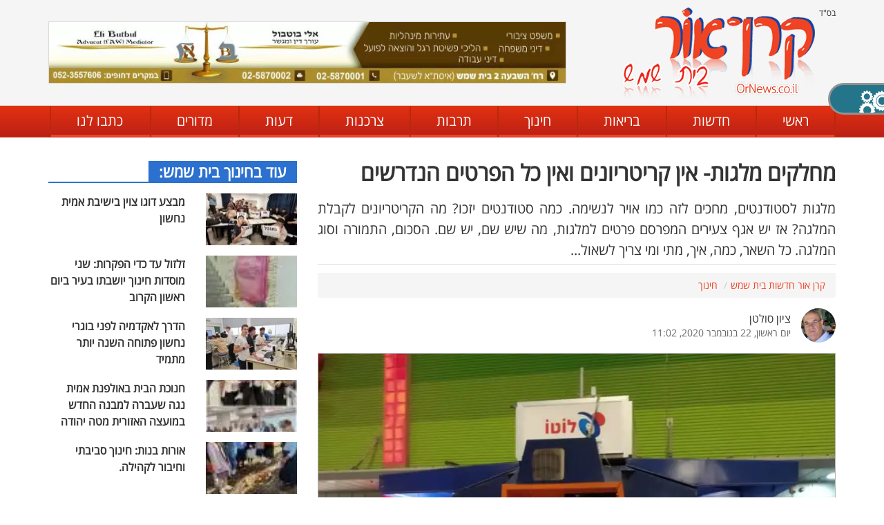

--- FILE ---
content_type: text/html; charset=UTF-8
request_url: https://www.ornews.co.il/%D7%97%D7%99%D7%A0%D7%95%D7%9A/%D7%9E%D7%97%D7%9C%D7%A7%D7%99%D7%9D-%D7%9E%D7%9C%D7%92%D7%95%D7%AA-%D7%90%D7%99%D7%9F-%D7%A7%D7%A8%D7%99%D7%98%D7%A8%D7%99%D7%95%D7%A0%D7%99%D7%9D-%D7%95%D7%90%D7%99%D7%9F-%D7%9B%D7%9C-%D7%94%D7%A4%D7%A8%D7%98%D7%99%D7%9D-%D7%94%D7%A0%D7%93%D7%A8%D7%A9%D7%99%D7%9D
body_size: 8107
content:
<!doctype html><html dir="rtl" itemscope="" itemtype="http://schema.org/WebPage" lang="he"><head><meta charset="UTF-8"><title>מחלקים מלגות- אין קריטריונים ואין כל הפרטים הנדרשים - חינוך | קרן אור</title><meta name="description" content="מלגות לסטודנטים, מחכים לזה כמו אויר לנשימה. כמה סטודנטים יזכו? מה הקריטריונים לקבלת המלגה? אז יש אגף צעירים המפרסם פרטים למלגות, מה שיש שם, יש שם. הסכום, התמורה וסוג המלגה. כל השאר, כמה, איך, מתי ומי צריך לשאול..."><meta name="robots" content="index, follow"><link rel="canonical" href="https://www.ornews.co.il/%D7%97%D7%99%D7%A0%D7%95%D7%9A/%D7%9E%D7%97%D7%9C%D7%A7%D7%99%D7%9D-%D7%9E%D7%9C%D7%92%D7%95%D7%AA-%D7%90%D7%99%D7%9F-%D7%A7%D7%A8%D7%99%D7%98%D7%A8%D7%99%D7%95%D7%A0%D7%99%D7%9D-%D7%95%D7%90%D7%99%D7%9F-%D7%9B%D7%9C-%D7%94%D7%A4%D7%A8%D7%98%D7%99%D7%9D-%D7%94%D7%A0%D7%93%D7%A8%D7%A9%D7%99%D7%9D"><link rel="preconnect"><meta http-equiv="X-UA-Compatible" content="IE=edge,chrome=1"><meta name="viewport" content="width=device-width, initial-scale=1"><meta property="og:url" content="https://www.ornews.co.il/%D7%97%D7%99%D7%A0%D7%95%D7%9A/%D7%9E%D7%97%D7%9C%D7%A7%D7%99%D7%9D-%D7%9E%D7%9C%D7%92%D7%95%D7%AA-%D7%90%D7%99%D7%9F-%D7%A7%D7%A8%D7%99%D7%98%D7%A8%D7%99%D7%95%D7%A0%D7%99%D7%9D-%D7%95%D7%90%D7%99%D7%9F-%D7%9B%D7%9C-%D7%94%D7%A4%D7%A8%D7%98%D7%99%D7%9D-%D7%94%D7%A0%D7%93%D7%A8%D7%A9%D7%99%D7%9D"><meta property="og:type" content="article"><meta property="og:title" content="מחלקים מלגות- אין קריטריונים ואין כל הפרטים הנדרשים - חינוך | קרן אור"><meta property="og:description" content="מלגות לסטודנטים, מחכים לזה כמו אויר לנשימה. כמה סטודנטים יזכו? מה הקריטריונים לקבלת המלגה? אז יש אגף צעירים המפרסם פרטים למלגות, מה שיש שם, יש שם. הסכום, התמורה וסוג המלגה. כל השאר, כמה, איך, מתי ומי צריך לשאול..."><meta property="og:image" content="https://www.ornews.co.il/media/2020/18150831.jpg"><meta property="og:locale" content="he_IL"><link rel="apple-touch-icon" type="image/png" sizes="32x32" href="https://www.ornews.co.il/favicon/apple-touch-icon.png"><link rel="icon" type="image/png" sizes="32x32" href="https://www.ornews.co.il/favicon/favicon-32x32.png"><link rel="manifest" href="https://www.ornews.co.il/favicon/site.webmanifest"><meta name="msapplication-TileColor" content="#d14e27"><meta name="theme-color" content="#d14e27"><script src="https://cdnjs.cloudflare.com/ajax/libs/jquery/3.3.1/jquery.min.js"></script><script src="https://www.ornews.co.il/acl/jquery.cookie.js"></script><script src="https://www.ornews.co.il/acl/acl.js"></script><script type="application/ld+json">{"@context": "https://schema.org","@type": "NewsArticle","mainEntityOfPage": {"@type": "WebPage","@id": "https://www.ornews.co.il/%D7%97%D7%99%D7%A0%D7%95%D7%9A/%D7%9E%D7%97%D7%9C%D7%A7%D7%99%D7%9D-%D7%9E%D7%9C%D7%92%D7%95%D7%AA-%D7%90%D7%99%D7%9F-%D7%A7%D7%A8%D7%99%D7%98%D7%A8%D7%99%D7%95%D7%A0%D7%99%D7%9D-%D7%95%D7%90%D7%99%D7%9F-%D7%9B%D7%9C-%D7%94%D7%A4%D7%A8%D7%98%D7%99%D7%9D-%D7%94%D7%A0%D7%93%D7%A8%D7%A9%D7%99%D7%9D"},"headline": "מחלקים מלגות- אין קריטריונים ואין כל הפרטים הנדרשים","image": ["https://www.ornews.co.il/media/2020/18150831.jpg"],"datePublished": "2020-11-22T11:02:31","description": "מלגות לסטודנטים, מחכים לזה כמו אויר לנשימה. כמה סטודנטים יזכו? מה הקריטריונים לקבלת המלגה? אז יש אגף צעירים המפרסם פרטים למלגות, מה שיש שם, יש שם. הסכום, התמורה וסוג המלגה. כל השאר, כמה, איך, מתי ומי צריך לשאול...","publisher": {"@type": "Organization","name": "קרן אור בית שמש","logo": {"@type": "ImageObject","url": "https://www.ornews.co.il/images/logo.png","width": 279,"height": 133}},"author": {"@type": "Person","name": "ציון סולטן"}}</script><script type="application/ld+json">{"@context": "https://schema.org","@type": "Organization","url": "https://www.ornews.co.il","logo": "https://www.ornews.co.il/images/logo.png"}</script><script>var mainStyle=document.createElement("link");mainStyle.rel="stylesheet";mainStyle.href="https://www.ornews.co.il/style/s.css?v=13";mainStyle.type="text/css";var lastStyle=document.getElementsByTagName("link")[0];lastStyle.parentNode.insertBefore(mainStyle,lastStyle);</script><noscript><link rel="stylesheet" href="https://www.ornews.co.il/style/s.css?v=13"></noscript><link href="https://www.ornews.co.il/acl/acl.css" rel="stylesheet"/><script defer src="https://www.ornews.co.il/scripts/s.js?v=10"></script><script defer src="https://www.ornews.co.il/scripts/article.js"></script><meta name="copyright" content="© קרן אור בית שמש 2026"></head><body class="inner"><header><div class="header-bg hidden-xs hidden-sm"><div class="container"><div class="row"><div class="col-xs-12 col-sm-4"><div class="hog">בס"ד</div><a href="https://www.ornews.co.il" title="בית שמש קרן אור - חדשות בית שמש והסביבה" class="logo"><img src="https://www.ornews.co.il/images/logo.png" title="בית שמש קרן אור - חדשות בית שמש והסביבה" alt="בית שמש קרן אור - חדשות בית שמש והסביבה"/></a></div><div class="hidden-xs col-sm-8"><div class="banner"><img src="https://www.ornews.co.il/media/2020/banners/47579.webp" title="אלי בוטבול - עורך דין ומגשר" alt="אלי בוטבול - עורך דין ומגשר" style="width:750px;height:90px;"/></div></div></div></div></div><nav><div class="container"><div class="hidden-lg hidden-md"><div class="row no-gutter"><div class="col-xs-3 mobile-toggle-wrap"><div class="mobile-toggle"><span></span></div></div><div class="col-xs-8" style="background: #f5f5f5;"><a href="https://www.ornews.co.il" title="בית שמש קרן אור - חדשות בית שמש והסביבה" class="logo"><img src="https://www.ornews.co.il/images/logo.png" style="max-height: 44px;" title="בית שמש קרן אור - חדשות בית שמש והסביבה" alt="בית שמש קרן אור - חדשות בית שמש והסביבה"/></a></div></div></div><ul><li><a href="https://www.ornews.co.il" title="בית שמש קרן אור - חדשות בית שמש והסביבה">ראשי</a></li><li><a href="https://www.ornews.co.il/%D7%97%D7%93%D7%A9%D7%95%D7%AA" title="חדשות בית שמש">חדשות</a></li><li><a href="https://www.ornews.co.il/%D7%91%D7%A8%D7%99%D7%90%D7%95%D7%AA" title="בריאות בית שמש">בריאות</a></li><li><a href="https://www.ornews.co.il/%D7%97%D7%99%D7%A0%D7%95%D7%9A" title="חינוך בית שמש">חינוך</a></li><li><a href="https://www.ornews.co.il/%D7%AA%D7%A8%D7%91%D7%95%D7%AA" title="תרבות בית שמש">תרבות</a></li><li><a href="https://www.ornews.co.il/%D7%A6%D7%A8%D7%9B%D7%A0%D7%95%D7%AA" title="צרכנות בית שמש">צרכנות</a></li><li><a href="https://www.ornews.co.il/%D7%93%D7%A2%D7%95%D7%AA" title="דעות בית שמש">דעות</a></li><li><a href="https://www.ornews.co.il/%D7%9E%D7%93%D7%95%D7%A8%D7%99%D7%9D" title="מדורים בית שמש">מדורים</a></li><li><a href="https://www.ornews.co.il/%D7%99%D7%A6%D7%99%D7%A8%D7%AA-%D7%A7%D7%A9%D7%A8" title="כתבו לנו">כתבו לנו</a></li></ul></div></nav></header><section class="two-columns-wrap"><div class="container"><div class="row sticky-parent"><div class="col-xs-12 col-md-8 right-side sticky-column"><article itemscope itemtype="http://schema.org/NewsArticle" class="article-page"><h1 itemprop="headline">מחלקים מלגות- אין קריטריונים ואין כל הפרטים הנדרשים</h1><div class="description"><h2 itemprop="description">מלגות לסטודנטים, מחכים לזה כמו אויר לנשימה. כמה סטודנטים יזכו? מה הקריטריונים לקבלת המלגה? אז יש אגף צעירים המפרסם פרטים למלגות, מה שיש שם, יש שם. הסכום, התמורה וסוג המלגה. כל השאר, כמה, איך, מתי ומי צריך לשאול...</h2></div><ol itemscope itemtype="https://schema.org/BreadcrumbList" class="breadcrumb"><li itemprop="itemListElement" itemscope itemtype="https://schema.org/ListItem"><a itemprop="item" href="https://www.ornews.co.il"><span itemprop="name">קרן אור חדשות בית שמש</span></a><meta itemprop="position" content="1"/></li><li itemprop="itemListElement" itemscope itemtype="https://schema.org/ListItem" class="active"><a itemprop="item" href="https://www.ornews.co.il/%D7%97%D7%99%D7%A0%D7%95%D7%9A" title="חינוך"><span itemprop="name">חינוך</span></a><meta itemprop="position" content="2"/></li></ol><div class="article-author"><div class="image"><img src="https://www.ornews.co.il/uploads/11009.jpg" title="ציון סולטן" alt="ציון סולטן"/></div><div class="author"><span itemprop="author">ציון סולטן</span><time>יום ראשון, 22 בנובמבר 2020, 11:02</time></div></div><div class="main-image article-slideshow"><img src="https://www.ornews.co.il/media/2020/18150831.webp" title="דוכן בבית שמש. צילום ציון סולטן" alt="דוכן בבית שמש. צילום ציון סולטן" itemprop="image"/><div class="text">דוכן בבית שמש. צילום ציון סולטן</div></div><div class="full-text" itemprop="articleBody"><p>כאשר ברשויות אחרות כבר הסתיימה ההרשמה לקבלת מלגות מעורבות חברתית אצלנו מתחילים בהליך גיוס הכספים. עכשיו, כן היום בישיבת ההנהלה המתקיימת היום מבקשת עיריית בית שמש לאשר הגשת בקשה לתקציב ממפעל הפיס להתנדבות קהילתית. הסכום המבוקש לשנה אחת הוא רבע מיליון ₪, הסכום לשלוש שנים הוא 750 אלף ₪.</p> <p>המלגות מוגדרות תחת הכותרת מעורבות קהילתית.</p> <p>ומה הקריטריונים לקבלת מלגות? באתר העירייה, באגף הצעירים, מצויים הפרטים לקבלת מלגה כזו בלי קריטריונים, מי זכאי ומי אינו יכול בכלל לפנות.</p> <p> הנה מה שמצאנו שם, <strong>בפרוייקט פרח</strong>, חונכות לילדים הזקוקים לעזרה לימודית ורגשית<span dir="LTR">.</span> החונך מעניק לילד תשומת לב אישית ודגם חיובי לחיקוי ובכך מסייע לילד לממש את הפוטנציאל הגלום בו, לפתח הערכה עצמית חיובית ולשגשג<span dir="LTR">.</span> גובה המלגה: 10,000 ₪ מס&#39; שעות התנדבות בשנה: <strong>140</strong>. <strong>הערות</strong>: כמה סטודנטים יוכלו להגיש בקשה לקבלת המלגה? אין פרטים. והאם כל פונה מקבל? גם לא ברור.</p> <p>מלגה אחרת באותו דף היא מלגת<strong> ידידים</strong>, למלגה שני מסלולי התנדבות: תכנית סיכויים- סיוע וחונכות אישית לנוער עובר חוק ותכנית סל&quot;ע רווחה- סיוע וחונכות אישית לנערי רווחה במצבי סיכון ומצוקה<span dir="LTR">.</span></p> <p>גובה המלגה: 10,000 ₪ מס&#39; שעות התנדבות בשנה: <strong>140</strong>. וההערות לעיל יפות גם לכאן.</p> <p>ויש גם המלגה הניתנת לסטודנטים המעוניינים להצטרף לקהילת <strong>כפר הסטודנטים של שעלים</strong>, יחד עם התנדבות בתחום הצעירים, גינות קהילתיות וחונכויות לילדים<span dir="LTR">.</span> גובה המלגה: 10,000 ₪ מס&#39; שעות התנדבות בשנה: <strong>140</strong> ההערות לעיל, יפות גם לכאן.</p> <p>המלגה האחרונה היא מלגה המחולקת לבוגרי תיכון חרדי בעיר. מלגה הניתנת לבוגרים/ות של תיכון בפיקוח חרדי ו/או ישיבה קטנה<span dir="LTR">.</span> תחשיב המלגה יהיה בהתאם למצב סוציו-אקונומי<span dir="LTR">.</span> גובה המלגה: עד 7000 ₪ לשנה (המלגות מאושרות לכל תקופת הלימודים)</p> <p>אז יש מלגות. העירייה בשיתוף מפעל הפיס וגופים נוספים מעניקים מלגות מותנות בשעות התנדבות. גם זה משהו. כמה מלגות בסה&quot;כ מתכוונים לחלק? לא ברור, האם כל פונה זוכה, או שאולי מי שפונה, יקבל מלגה אחת בלבד. בכל מקרה הקריטריונים אינם ברורים ובעיקר אינם מפורסמים.</p> <p> היעדר הנתונים הברורים מעלים תמיהות וחששות, האם המקורבים יזכו לקבל את המלגות ומי שאינו מקורב למלכות עלול למצוא עצמו חסר. כשאין שקיפות מלאה ובמדוייק יותר כשאין נתונים ברורים העונים על כל שאלה אפשרית, עולה החשש.</p></div><div class="tags"><strong>נושאים:</strong>
מפעל הפיס, עיריית בית שמש, אגף צעירים, חינוך גבוה</div><div class="social"><a rel="nofollow" href="https://www.facebook.com/sharer/sharer.php?u=https://www.ornews.co.il/%D7%97%D7%99%D7%A0%D7%95%D7%9A/%D7%9E%D7%97%D7%9C%D7%A7%D7%99%D7%9D-%D7%9E%D7%9C%D7%92%D7%95%D7%AA-%D7%90%D7%99%D7%9F-%D7%A7%D7%A8%D7%99%D7%98%D7%A8%D7%99%D7%95%D7%A0%D7%99%D7%9D-%D7%95%D7%90%D7%99%D7%9F-%D7%9B%D7%9C-%D7%94%D7%A4%D7%A8%D7%98%D7%99%D7%9D-%D7%94%D7%A0%D7%93%D7%A8%D7%A9%D7%99%D7%9D" onclick="window.open(this.href); return false;" class="facebook" title="שתפו את הכתבה בפייסבוק"><img src="https://www.ornews.co.il/images/icon-facebook-simple.png" title="שתפו את הכתבה בפייסבוק" alt="שתפו את הכתבה בפייסבוק"/>שתפו</a><a rel="nofollow" href="https://twitter.com/home?status=https://www.ornews.co.il/%D7%97%D7%99%D7%A0%D7%95%D7%9A/%D7%9E%D7%97%D7%9C%D7%A7%D7%99%D7%9D-%D7%9E%D7%9C%D7%92%D7%95%D7%AA-%D7%90%D7%99%D7%9F-%D7%A7%D7%A8%D7%99%D7%98%D7%A8%D7%99%D7%95%D7%A0%D7%99%D7%9D-%D7%95%D7%90%D7%99%D7%9F-%D7%9B%D7%9C-%D7%94%D7%A4%D7%A8%D7%98%D7%99%D7%9D-%D7%94%D7%A0%D7%93%D7%A8%D7%A9%D7%99%D7%9D" onclick="window.open(this.href); return false;" class="twitter" title="שתפו את הכתבה בטוויטר"><img src="https://www.ornews.co.il/images/icon-twitter.png" title="שתפו את הכתבה בטוויטר" alt="שתפו את הכתבה בטוויטר"/></a><a rel="nofollow" href="https://wa.me/?text=%D7%9E%D7%97%D7%9C%D7%A7%D7%99%D7%9D+%D7%9E%D7%9C%D7%92%D7%95%D7%AA-+%D7%90%D7%99%D7%9F+%D7%A7%D7%A8%D7%99%D7%98%D7%A8%D7%99%D7%95%D7%A0%D7%99%D7%9D+%D7%95%D7%90%D7%99%D7%9F+%D7%9B%D7%9C+%D7%94%D7%A4%D7%A8%D7%98%D7%99%D7%9D+%D7%94%D7%A0%D7%93%D7%A8%D7%A9%D7%99%D7%9D+-+https://www.ornews.co.il/%D7%97%D7%99%D7%A0%D7%95%D7%9A/%D7%9E%D7%97%D7%9C%D7%A7%D7%99%D7%9D-%D7%9E%D7%9C%D7%92%D7%95%D7%AA-%D7%90%D7%99%D7%9F-%D7%A7%D7%A8%D7%99%D7%98%D7%A8%D7%99%D7%95%D7%A0%D7%99%D7%9D-%D7%95%D7%90%D7%99%D7%9F-%D7%9B%D7%9C-%D7%94%D7%A4%D7%A8%D7%98%D7%99%D7%9D-%D7%94%D7%A0%D7%93%D7%A8%D7%A9%D7%99%D7%9D" onclick="window.open(this.href); return false;" class="whatsapp" title="שתפו את הכתבה בוואטסאפ" data-action="share/whatsapp/share"><img src="https://www.ornews.co.il/images/icon-whatsapp.png" title="שתפו את הכתבה בוואטסאפ" alt="שתפו את הכתבה בוואטסאפ"/></a></div></article><div id="article-main-image-fs"><div class="horizontal"><div class="vertical"><div class="image"><img src="https://www.ornews.co.il/media/2020/18150831.webp" title="דוכן בבית שמש. צילום ציון סולטן" alt="דוכן בבית שמש. צילום ציון סולטן"/><div class="text">דוכן בבית שמש. צילום ציון סולטן</div><div class="close">&#10006;</div></div><div class="images"><div class="each"><img src="https://www.ornews.co.il/media/2020/18150831.webp" title="דוכן בבית שמש. צילום ציון סולטן" alt="דוכן בבית שמש. צילום ציון סולטן"/><div class="text">דוכן בבית שמש. צילום ציון סולטן</div></div></div></div></div></div><div class="default-banner"></div><div id="article-app-link"><div class="row"><div class="col-xs-12 col-sm-3"><div class="logo"><span>אפליקציית</span> <img src="https://www.ornews.co.il/images/logo-cleared.png" title="אפליקציית קרן אור בית שמש" alt="אפליקציית קרן אור בית שמש"/></div></div><div class="clearfix visible-xs"></div><div class="col-xs-12 col-sm-4"><div class="slogan">הכי טובים, הכי מעודכנים:</div></div><div class="clearfix visible-xs"></div><div class="col-xs-12 col-sm-5"><div class="stores"><a href="https://play.google.com/store/apps/details?id=esn.ornews" target="_blank" rel="nofollow noopener" title="הורידו עכשיו ב-Google Play"><img src="https://www.ornews.co.il/images/icon-google-play.png" title="הורידו עכשיו ב-Google Play" alt="הורידו עכשיו ב-Google Play"/></a><a href="https://apps.apple.com/gt/app/%D7%97%D7%93%D7%A9%D7%95%D7%AA-%D7%A7%D7%A8%D7%9F-%D7%90%D7%95%D7%A8-%D7%91%D7%99%D7%AA-%D7%A9%D7%9E%D7%A9/id1406196072?l=he" target="_blank" rel="nofollow noopener" title="הורידו עכשיו ב-AppStore"><img src="https://www.ornews.co.il/images/icon-app-store.png" title="הורידו עכשיו ב-AppStore" alt="הורידו עכשיו ב-AppStore"/></a></div></div></div></div><div class="more-articles"><div class="title">כתבות נוספות שאולי יעניינו אותך:</div><div class="row no-gutter"><div class="col-xs-12 col-sm-6 col-md-4"><article><div class="article-bg-item smaller"><a href="https://www.ornews.co.il/%D7%97%D7%93%D7%A9%D7%95%D7%AA/%D7%91%D7%99%D7%AA-%D7%A9%D7%9E%D7%A9-%D7%90%D7%95%D7%9E%D7%A8%D7%AA-%D7%AA%D7%95%D7%93%D7%94-%D7%9C%D7%9E%D7%A0%D7%9B%D7%9C%D7%99%D7%AA-%D7%94%D7%A4%D7%95%D7%A8%D7%A9%D7%AA" title="בית שמש אומרת תודה למנכלית הפורשת"><div class="img"><img src="https://www.ornews.co.il/uploads/1590973_tmb.jpg" title="בית שמש אומרת תודה למנכלית הפורשת" alt="בית שמש אומרת תודה למנכלית הפורשת"/></div><div class="above"><div class="title">בית שמש אומרת תודה למנכלית הפורשת</div></div></a></div></article></div><div class="col-xs-12 col-sm-6 col-md-4"><article><div class="article-bg-item smaller"><a href="https://www.ornews.co.il/%D7%93%D7%A2%D7%95%D7%AA/%D7%9B%D7%91%D7%A8-%D7%90%D7%99%D7%9F-%D7%91%D7%95%D7%A9%D7%94-%D7%90%D7%A4%D7%99%D7%9C%D7%95-%D7%94%D7%A0%D7%A8%D7%90%D7%95%D7%AA-%D7%9C%D7%90-%D7%97%D7%A9%D7%95%D7%91%D7%94-%D7%9C%D7%A2%D7%99%D7%A8%D7%99%D7%99%D7%AA-%D7%91%D7%99%D7%AA-%D7%A9%D7%9E%D7%A9" title="כבר אין בושה- אפילו הנראות לא חשובה לעיריית בית שמש"><div class="img"><img src="https://www.ornews.co.il/media/2022/13764332_tmb.jpg" title="כבר אין בושה- אפילו הנראות לא חשובה לעיריית בית שמש" alt="כבר אין בושה- אפילו הנראות לא חשובה לעיריית בית שמש"/></div><div class="above"><div class="title">כבר אין בושה- אפילו הנראות לא חשובה לעיריית בית שמש</div></div></a></div></article></div><div class="col-xs-12 col-sm-6 col-md-4"><article><div class="article-bg-item smaller"><a href="https://www.ornews.co.il/%D7%97%D7%93%D7%A9%D7%95%D7%AA/%D7%94%D7%93%D7%95%D7%97-%D7%94%D7%9E%D7%91%D7%95%D7%A7%D7%A8-%D7%9C%D7%A9%D7%A0%D7%AA-2019-%D7%9E%D7%A6%D7%99%D7%92-%D7%92%D7%99%D7%A8%D7%A2%D7%95%D7%9F-%D7%9B%D7%A1%D7%A4%D7%99-%D7%9C%D7%A2%D7%99%D7%A8%D7%99%D7%99%D7%AA-%D7%91%D7%99%D7%AA-%D7%A9%D7%9E%D7%A9" title="הדוח המבוקר לשנת 2019 מציג גירעון כספי לעיריית בית שמש"><div class="img"><img src="https://www.ornews.co.il/media/2021/12419398_tmb.jpg" title="הדוח המבוקר לשנת 2019 מציג גירעון כספי לעיריית בית שמש" alt="הדוח המבוקר לשנת 2019 מציג גירעון כספי לעיריית בית שמש"/></div><div class="above"><div class="title">הדוח המבוקר לשנת 2019 מציג גירעון כספי לעיריית בית שמש</div></div></a></div></article></div></div></div><div id="comments" class="section-title"><span>תגובות הגולשים:</span></div><form method="post" action="https://www.ornews.co.il/%D7%A9%D7%9C%D7%99%D7%97%D7%AA-%D7%AA%D7%92%D7%95%D7%91%D7%94" onsubmit="return check_pc();"><div class="publish-comment"><input type="hidden" name="id" value="1781"/><div class="title">בניגוד לאחרים, דעתכם חשובה לנו! כתבו:</div><div class="row"><div class="col-xs-12 col-md-6"><input id="pc-author" type="text" name="author" class="author" maxlength="20" placeholder="שם מפרסם\ת התגובה (לא חובה)"/></div><div class="col-xs-12 col-md-6"><div id="commentRating">דירוג:<input type="hidden" name="rating" value=""><div class="stars"><div class="star">&#9734;</div><div class="star">&#9734;</div><div class="star">&#9734;</div><div class="star">&#9734;</div><div class="star">&#9734;</div></div></div></div></div><textarea id="pc-text" name="text" placeholder="הזינו כאן את תגובתכם..."></textarea><div class="floats"><input type="submit" class="submit" value="שליחה"/></div></div></form></div><aside class="col-xs-12 col-md-4 left-side sticky-column"><div class="section-title lightblue"><a href="https://www.ornews.co.il/%D7%97%D7%99%D7%A0%D7%95%D7%9A" title="חינוך בית שמש">עוד בחינוך בית שמש:</a></div><article><div class="article-item small"><a href="https://www.ornews.co.il/%D7%97%D7%99%D7%A0%D7%95%D7%9A/%D7%9E%D7%91%D7%A6%D7%A2-%D7%93%D7%95%D7%92%D7%95-%D7%A6%D7%95%D7%99%D7%9F-%D7%91%D7%99%D7%A9%D7%99%D7%91%D7%AA-%D7%90%D7%9E%D7%99%D7%AA-%D7%A0%D7%97%D7%A9%D7%95%D7%9F" title="מבצע דוגו צוין בישיבת אמית נחשון"><div class="row"><div class="col-xs-5"><div class="img"><img src="https://www.ornews.co.il/media/2026/19077554_min.webp" title="מבצע דוגו צוין בישיבת אמית נחשון" alt="מבצע דוגו צוין בישיבת אמית נחשון"/></div></div><div class="col-xs-7"><div class="above"><div class="title">מבצע דוגו צוין בישיבת אמית נחשון</div></div></div></div></a></div></article><article><div class="article-item small"><a href="https://www.ornews.co.il/%D7%97%D7%99%D7%A0%D7%95%D7%9A/%D7%96%D7%9C%D7%96%D7%95%D7%9C-%D7%A2%D7%93-%D7%9B%D7%93%D7%99-%D7%94%D7%A4%D7%A7%D7%A8%D7%95%D7%AA-%D7%A9%D7%A0%D7%99-%D7%9E%D7%95%D7%A1%D7%93%D7%95%D7%AA-%D7%97%D7%99%D7%A0%D7%95%D7%9A-%D7%99%D7%95%D7%A9%D7%91%D7%AA%D7%95-%D7%91%D7%A2%D7%99%D7%A8-%D7%91%D7%99%D7%95%D7%9D-%D7%A8%D7%90%D7%A9%D7%95%D7%9F-%D7%94%D7%A7%D7%A8%D7%95%D7%91" title="זלזול עד כדי הפקרות: שני מוסדות חינוך יושבתו בעיר ביום ראשון הקרוב"><div class="row"><div class="col-xs-5"><div class="img"><img src="https://www.ornews.co.il/media/2026/52769803_min.webp" title="זלזול עד כדי הפקרות: שני מוסדות חינוך יושבתו בעיר ביום ראשון הקרוב" alt="זלזול עד כדי הפקרות: שני מוסדות חינוך יושבתו בעיר ביום ראשון הקרוב"/></div></div><div class="col-xs-7"><div class="above"><div class="title">זלזול עד כדי הפקרות: שני מוסדות חינוך יושבתו בעיר ביום ראשון הקרוב</div></div></div></div></a></div></article><article><div class="article-item small"><a href="https://www.ornews.co.il/%D7%97%D7%99%D7%A0%D7%95%D7%9A/%D7%94%D7%93%D7%A8%D7%9A-%D7%9C%D7%90%D7%A7%D7%93%D7%9E%D7%99%D7%94-%D7%9C%D7%A4%D7%A0%D7%99-%D7%91%D7%95%D7%92%D7%A8%D7%99-%D7%A0%D7%97%D7%A9%D7%95%D7%9F-%D7%A4%D7%AA%D7%95%D7%97%D7%94-%D7%94%D7%A9%D7%A0%D7%94-%D7%99%D7%95%D7%AA%D7%A8-%D7%9E%D7%AA%D7%9E%D7%99%D7%93" title="הדרך לאקדמיה לפני בוגרי נחשון פתוחה השנה יותר מתמיד"><div class="row"><div class="col-xs-5"><div class="img"><img src="https://www.ornews.co.il/media/2025/12729286_min.webp" title="הדרך לאקדמיה לפני בוגרי נחשון פתוחה השנה יותר מתמיד" alt="הדרך לאקדמיה לפני בוגרי נחשון פתוחה השנה יותר מתמיד"/></div></div><div class="col-xs-7"><div class="above"><div class="title">הדרך לאקדמיה לפני בוגרי נחשון פתוחה השנה יותר מתמיד</div></div></div></div></a></div></article><article><div class="article-item small"><a href="https://www.ornews.co.il/%D7%97%D7%99%D7%A0%D7%95%D7%9A/%D7%97%D7%A0%D7%95%D7%9B%D7%AA-%D7%94%D7%91%D7%99%D7%AA-%D7%91%D7%90%D7%95%D7%9C%D7%A4%D7%A0%D7%AA-%D7%90%D7%9E%D7%99%D7%AA-%D7%A0%D7%92%D7%94-%D7%A9%D7%A2%D7%91%D7%A8%D7%94-%D7%9C%D7%9E%D7%91%D7%A0%D7%94-%D7%94%D7%97%D7%93%D7%A9-%D7%91%D7%9E%D7%95%D7%A2%D7%A6%D7%94-%D7%94%D7%90%D7%96%D7%95%D7%A8%D7%99%D7%AA-%D7%9E%D7%98%D7%94-%D7%99%D7%94%D7%95%D7%93%D7%94" title="חנוכת הבית באולפנת אמית נגה שעברה למבנה החדש במועצה האזורית מטה יהודה"><div class="row"><div class="col-xs-5"><div class="img"><img src="https://www.ornews.co.il/media/2025/10516918_min.webp" title="חנוכת הבית באולפנת אמית נגה שעברה למבנה החדש במועצה האזורית מטה יהודה" alt="חנוכת הבית באולפנת אמית נגה שעברה למבנה החדש במועצה האזורית מטה יהודה"/></div></div><div class="col-xs-7"><div class="above"><div class="title">חנוכת הבית באולפנת אמית נגה שעברה למבנה החדש במועצה האזורית מטה יהודה</div></div></div></div></a></div></article><article><div class="article-item small"><a href="https://www.ornews.co.il/%D7%97%D7%99%D7%A0%D7%95%D7%9A/%D7%90%D7%95%D7%A8%D7%95%D7%AA-%D7%91%D7%A0%D7%95%D7%AA-%D7%97%D7%99%D7%A0%D7%95%D7%9A-%D7%A1%D7%91%D7%99%D7%91%D7%AA%D7%99-%D7%95%D7%97%D7%99%D7%91%D7%95%D7%A8-%D7%9C%D7%A7%D7%94%D7%99%D7%9C%D7%94" title="אורות בנות: חינוך סביבתי וחיבור לקהילה."><div class="row"><div class="col-xs-5"><div class="img"><img src="https://www.ornews.co.il/media/2025/13180467_min.webp" title="אורות בנות: חינוך סביבתי וחיבור לקהילה." alt="אורות בנות: חינוך סביבתי וחיבור לקהילה."/></div></div><div class="col-xs-7"><div class="above"><div class="title">אורות בנות: חינוך סביבתי וחיבור לקהילה.</div></div></div></div></a></div></article><div class="section-title blue"><span>חם בקרן אור:</span></div><article><div class="article-item small"><a href="https://www.ornews.co.il/%D7%97%D7%93%D7%A9%D7%95%D7%AA/%D7%A1%D7%9B%D7%A8-%D7%91%D7%99%D7%AA-%D7%96%D7%99%D7%AA-%D7%A2%D7%9C%D7%94-%D7%A2%D7%9C-%D7%92%D7%93%D7%95%D7%AA%D7%99%D7%95" title="סכר בית זית עלה על גדותיו"><div class="row"><div class="col-xs-5"><div class="img"><img src="https://www.ornews.co.il/media/2026/14518610_min.webp" title="סכר בית זית עלה על גדותיו" alt="סכר בית זית עלה על גדותיו"/></div></div><div class="col-xs-7"><div class="title">סכר בית זית עלה על גדותיו</div></div></div></a></div></article><article><div class="article-item small"><a href="https://www.ornews.co.il/%D7%A1%D7%A4%D7%95%D7%A8%D7%98/%D7%A8%D7%9B%D7%A9-%D7%A2%D7%A0%D7%A7-%D7%9C%D7%A2%D7%99%D7%A8%D7%95%D7%A0%D7%99-%D7%91%D7%99%D7%AA-%D7%A9%D7%9E%D7%A9-%D7%9E%D7%9C%D7%9A-%D7%94%D7%A9%D7%A2%D7%A8%D7%99%D7%9D-%D7%A9%D7%9C-%D7%94%D7%9C%D7%99%D7%92%D7%94-%D7%94%D7%A6%D7%98%D7%A8%D7%A3-%D7%9C%D7%A9%D7%95%D7%A8%D7%95%D7%AA-%D7%94%D7%A7%D7%91%D7%95%D7%A6%D7%94" title="רכש ענק לעירוני בית שמש- מלך השערים של הליגה הצטרף לשורות הקבוצה"><div class="row"><div class="col-xs-5"><div class="img"><img src="https://www.ornews.co.il/media/2026/19252971_min.webp" title="רכש ענק לעירוני בית שמש- מלך השערים של הליגה הצטרף לשורות הקבוצה" alt="רכש ענק לעירוני בית שמש- מלך השערים של הליגה הצטרף לשורות הקבוצה"/></div></div><div class="col-xs-7"><div class="title">רכש ענק לעירוני בית שמש- מלך השערים של הליגה הצטרף לשורות הקבוצה</div></div></div></a></div></article><article><div class="article-item small"><a href="https://www.ornews.co.il/%D7%97%D7%93%D7%A9%D7%95%D7%AA/-39" title="סבתא מבית שמש: “תושבי בית שמש הפכו לבני ערובה של תחבורה ציבורית כושלת”"><div class="row"><div class="col-xs-5"><div class="img"><img src="https://www.ornews.co.il/media/2026/86230206_min.webp" title="סבתא מבית שמש: “תושבי בית שמש הפכו לבני ערובה של תחבורה ציבורית כושלת”" alt="סבתא מבית שמש: “תושבי בית שמש הפכו לבני ערובה של תחבורה ציבורית כושלת”"/></div></div><div class="col-xs-7"><div class="title">סבתא מבית שמש: “תושבי בית שמש הפכו לבני ערובה של תחבורה ציבורית כושלת”</div></div></div></a></div></article><article><div class="article-item small"><a href="https://www.ornews.co.il/%D7%97%D7%93%D7%A9%D7%95%D7%AA/%D7%97%D7%95%D7%A7%D7%99-%D7%AA%D7%A0%D7%95%D7%A2%D7%94-%D7%9C%D7%90-%D7%9E%D7%96%D7%99%D7%96%D7%99%D7%9D-%D7%9C%D7%90%D7%A9%D7%94-%D7%9E%D7%91%D7%99%D7%AA-%D7%A9%D7%9E%D7%A9" title="חוקי תנועה לא מזיזים לאשה מבית שמש"><div class="row"><div class="col-xs-5"><div class="img"><img src="https://www.ornews.co.il/media/2026/17169003_min.webp" title="חוקי תנועה לא מזיזים לאשה מבית שמש" alt="חוקי תנועה לא מזיזים לאשה מבית שמש"/></div></div><div class="col-xs-7"><div class="title">חוקי תנועה לא מזיזים לאשה מבית שמש</div></div></div></a></div></article><article><div class="article-item small"><a href="https://www.ornews.co.il/%D7%97%D7%93%D7%A9%D7%95%D7%AA/%D7%A2%D7%95%D7%93-%D7%A4%D7%A0%D7%98%D7%96%D7%99%D7%94-%D7%A9%D7%9C-%D7%95%D7%95%D7%A2%D7%93%D7%AA-%D7%94%D7%AA%D7%9B%D7%A0%D7%95%D7%9F-%D7%94%D7%9E%D7%97%D7%95%D7%96%D7%99%D7%AA-%D7%9C%D7%9E%D7%97%D7%95%D7%A7-%D7%90%D7%AA-%D7%94%D7%A7%D7%A9%D7%A8-%D7%94%D7%94%D7%99%D7%A1%D7%98%D7%95%D7%A8%D7%99-%D7%A9%D7%9C-%D7%A8%D7%9B%D7%91%D7%AA-%D7%99%D7%A9%D7%A8%D7%90%D7%9C-%D7%9C%D7%91%D7%99%D7%AA-%D7%A9%D7%9E%D7%A9" title="עוד פנטזיה של וועדת התכנון המחוזית- למחוק את הקשר ההיסטורי של רכבת ישראל לבית שמש"><div class="row"><div class="col-xs-5"><div class="img"><img src="https://www.ornews.co.il/media/2026/12377159_min.webp" title="עוד פנטזיה של וועדת התכנון המחוזית- למחוק את הקשר ההיסטורי של רכבת ישראל לבית שמש" alt="עוד פנטזיה של וועדת התכנון המחוזית- למחוק את הקשר ההיסטורי של רכבת ישראל לבית שמש"/></div></div><div class="col-xs-7"><div class="title">עוד פנטזיה של וועדת התכנון המחוזית- למחוק את הקשר ההיסטורי של רכבת ישראל לבית שמש</div></div></div></a></div></article><div class="default-banner"><img src="https://www.ornews.co.il/media/2026/banners/14177756.webp" title="צלילי יין פברואר" alt="צלילי יין פברואר" style="width:1131px;height:1600px;"/></div><div id="facebook-like-box"></div><div class="default-banner"><img src="https://www.ornews.co.il/media/2026/banners/45347900.webp" title="קונצרט חצי שנתי מתנסים ינואר" alt="קונצרט חצי שנתי מתנסים ינואר" style="width:1131px;height:1600px;"/></div><div class="default-banner"><img src="https://www.ornews.co.il/media/2026/banners/15517648.webp" title="צהרונים ינואר" alt="צהרונים ינואר" style="width:1139px;height:1600px;"/></div></aside></div></div></section><div class="clear"></div><footer><div id="footer"><div class="newsletter"><form method="post" action="index.php?act=main&op=newsletter" onsubmit="return check_fnl();"><div class="container"><div class="row"><div class="hidden-xs hidden-sm col-md-2"><div class="title"><h6>הישארו מעודכנים!</h6></div></div><div class="clearfix visible-xs"></div><div class="col-xs-12 col-sm-7 col-md-5"><label for="fnl-email" class="text">הירשמו עכשיו לקבלת כל העדכונים הכי חמים ישירות למייל:</label><div class="verify">בהרשמתך הינך מסכים\ה לקבל מאיתנו דוא"ל.</div></div><div class="clearfix visible-xs"></div><div class="col-xs-8 col-sm-3 mobile-nlp"><input id="fnl-email" type="email" name="email" class="input" required placeholder="דואר אלקטרוני"/></div><div class="col-xs-4 col-sm-2"><input type="submit" class="submit" value="הרשמה"/></div></div></div></form></div><div class="footer-row"><div class="container"><div class="row"><div class="hidden-xs hidden-sm col-md-8 col-lg-7"><ul><li><a href="https://www.ornews.co.il/%D7%97%D7%93%D7%A9%D7%95%D7%AA" title="חדשות בית שמש">חדשות</a></li><li><a href="https://www.ornews.co.il/%D7%91%D7%A8%D7%99%D7%90%D7%95%D7%AA" title="בריאות בית שמש">בריאות</a></li><li><a href="https://www.ornews.co.il/%D7%97%D7%99%D7%A0%D7%95%D7%9A" title="חינוך בית שמש">חינוך</a></li><li><a href="https://www.ornews.co.il/%D7%AA%D7%A8%D7%91%D7%95%D7%AA" title="תרבות בית שמש">תרבות</a></li><li><a href="https://www.ornews.co.il/%D7%A6%D7%A8%D7%9B%D7%A0%D7%95%D7%AA" title="צרכנות בית שמש">צרכנות</a></li><li><a href="https://www.ornews.co.il/%D7%93%D7%A2%D7%95%D7%AA" title="דעות בית שמש">דעות</a></li><li><a href="https://www.ornews.co.il/%D7%9E%D7%93%D7%95%D7%A8%D7%99%D7%9D" title="מדורים בית שמש">מדורים</a></li><li><a href="https://www.ornews.co.il/%D7%99%D7%A6%D7%99%D7%A8%D7%AA-%D7%A7%D7%A9%D7%A8" title="כתבו לנו">כתבו לנו</a></li><li><a href="https://www.ornews.co.il/%D7%93%D7%A4%D7%99%D7%9D/%D7%9E%D7%93%D7%99%D7%A0%D7%99%D7%95%D7%AA" title="מדיניות פרטיות ותנאי שימוש">תנאי שימוש</a></li></ul></div><div class="col-xs-12 col-md-4 col-lg-5"><div class="mobile-tos"><a href="https://www.ornews.co.il/%D7%93%D7%A4%D7%99%D7%9D/%D7%9E%D7%93%D7%99%D7%A0%D7%99%D7%95%D7%AA" title="מדיניות פרטיות ותנאי שימוש">מדיניות פרטיות ותנאי שימוש</a>&nbsp;&middot;&nbsp;<a href="https://www.ornews.co.il/%D7%99%D7%A6%D7%99%D7%A8%D7%AA-%D7%A7%D7%A9%D7%A8" title="יצירת קשר">יצירת קשר</a></div><div class="copyrights">&copy; כל הזכויות שמורות &middot; <a href="https://www.ornews.co.il" title="בית שמש קרן אור - חדשות בית שמש והסביבה">קרן אור בית שמש</a> &middot; 2026</div></div></div></div></div></div></footer><div id="rightFixedBanner"></div> <div id="esn-acl"> <div class="acl-tab"> <div class="acl-title"> <span>נגישות</span><img class="accessibillity-img" src="https://www.ornews.co.il/acl/img/icon-acl.png" title="הפעלת נגישות" alt="הפעלת נגישות"/> </div> <div class="acl-close">X&nbsp;&nbsp;סגירה</div> </div> <div class="acl-options"> <div class="acl-oc"> <ul class="acl-list"> <li class="acl-tabs"> <span><img class="accessibillity-img" src="https://www.ornews.co.il/acl/img/icon-acl-keyboard.png" title="ניווט במקלדת" alt="ניווט במקלדת"/>ניווט במקלדת</span> </li> <li class="acl-grayscale"> <span><img class="accessibillity-img" src="https://www.ornews.co.il/acl/img/icon-acl-grayscale.png" title="מצב שחור - לבן" alt="מצב שחור - לבן"/>מצב שחור - לבן</span> </li> <li class="acl-contrast"> <span><img class="accessibillity-img" src="https://www.ornews.co.il/acl/img/icon-acl-contrast.png" title="קביעת ניגודיות" alt="קביעת ניגודיות"/>קביעת ניגודיות</span> <div class="in"> <div class="floats"> <div class="contrast-high">גבוהה</div> <div class="contrast-low">נמוכה</div> </div> <div class="cancel"> ביטול </div> </div> </li> <li class="acl-fonts"> <span><img class="accessibillity-img" src="https://www.ornews.co.il/acl/img/icon-acl-fonts.png" title="גודל הטקסטים" alt="גודל הטקסטים"/>גודל הטקסטים</span> <div class="in"> <div class="floats"> <div class="fonts-high">+</div> <div class="fonts-low">-</div> </div> <div class="cancel"> ביטול </div> </div> </li> <li class="acl-readable"> <span><img class="accessibillity-img" src="https://www.ornews.co.il/acl/img/icon-acl-arial.png" title="גופן קריא" alt="גופן קריא"/>גופן קריא</span> </li> <li class="acl-magnifier"> <span><img class="accessibillity-img" src="https://www.ornews.co.il/acl/img/icon-acl-resize.png" title="הגדלת האתר" alt="הגדלת האתר"/>הגדלת האתר</span> </li> <li class="acl-images"> <span><img class="accessibillity-img" src="https://www.ornews.co.il/acl/img/icon-acl-ialt.png" title="תיאור בולט לתמונות" alt="תיאור בולט לתמונות"/>תיאור בולט לתמונות</span> </li> <li class="acl-hlinks"> <span><img class="accessibillity-img" src="https://www.ornews.co.il/acl/img/icon-acl-links.png" title="הדגשת קישורים" alt="הדגשת קישורים"/>הדגשת קישורים</span> </li> <li class="acl-htitles"> <span><img class="accessibillity-img" src="https://www.ornews.co.il/acl/img/icon-acl-headlines.png" title="הדגשת כותרות" alt="הדגשת כותרות"/>הדגשת כותרות</span> </li> <li class="acl-cursor"> <span><img class="accessibillity-img" src="https://www.ornews.co.il/acl/img/icon-acl-mouse.png" title="שינוי סמן העכבר" alt="שינוי סמן העכבר"/>שינוי סמן העכבר</span> <div class="in"> <div class="floats"> <div class="cursor-high"></div> <div class="cursor-low"></div> </div> <div class="cancel"> ביטול </div> </div> </li> <li class="acl-unflash"> <span><img class="accessibillity-img" src="https://www.ornews.co.il/acl/img/icon-acl-dflash.png" title="כיבוי הבהובים" alt="כיבוי הבהובים"/>כיבוי הבהובים</span> </li> <li class="acl-reader"> <span><img class="accessibillity-img" src="https://www.ornews.co.il/acl/img/icon-acl-click.png" title="התאמת קריאה" alt="התאמת קריאה"/>התאמת קריאה</span> </li> </ul> <div class="acl-bottom"> <ul> <li class="acl-reset"> <img class="accessibillity-img" src="https://www.ornews.co.il/acl/img/icon-acl-off.png" title="איפוס ההגדרות" alt="איפוס ההגדרות"/>איפוס ההגדרות </li> <li> <a href="accessibility.html" title="הצהרת נגישות"><img class="accessibillity-img" src="https://www.ornews.co.il/acl/img/icon-acl-statement.png" tilte="הצהרת נגישות" alt="הצהרת נגישות"/>הצהרת נגישות</a> </li> </ul> </div> <div class="acl-copyrights">סקריפט נגישות: ESN</div> </div> </div><script defer src="https://static.cloudflareinsights.com/beacon.min.js/vcd15cbe7772f49c399c6a5babf22c1241717689176015" integrity="sha512-ZpsOmlRQV6y907TI0dKBHq9Md29nnaEIPlkf84rnaERnq6zvWvPUqr2ft8M1aS28oN72PdrCzSjY4U6VaAw1EQ==" data-cf-beacon='{"version":"2024.11.0","token":"215748f7f08a45eb9d9449c6fd760952","r":1,"server_timing":{"name":{"cfCacheStatus":true,"cfEdge":true,"cfExtPri":true,"cfL4":true,"cfOrigin":true,"cfSpeedBrain":true},"location_startswith":null}}' crossorigin="anonymous"></script>
</body></html>